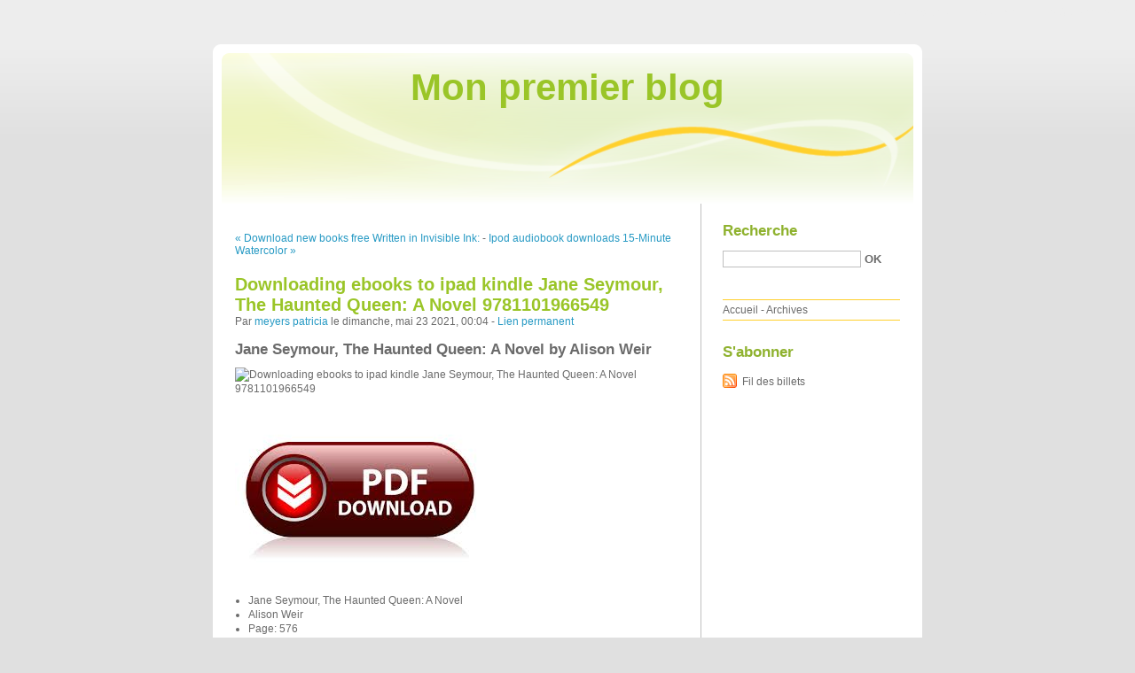

--- FILE ---
content_type: text/html; charset=UTF-8
request_url: http://oqujecib.blog.free.fr/index.php?post/2021/05/23/Downloading-ebooks-to-ipad-kindle-Jane-Seymour%2C-The-Haunted-Queen%3A-A-Novel-9781101966549
body_size: 10940
content:
<!DOCTYPE html PUBLIC "-//W3C//DTD XHTML 1.0 Strict//EN"
"http://www.w3.org/TR/xhtml1/DTD/xhtml1-strict.dtd">
<html xmlns="http://www.w3.org/1999/xhtml" xml:lang="fr" lang="fr">
<head>
  <meta http-equiv="Content-Type" content="text/html; charset=UTF-8" />
  <meta name="MSSmartTagsPreventParsing" content="TRUE" />
  <meta name="ROBOTS" content="INDEX, FOLLOW" />
  
  <title>Downloading ebooks to ipad kindle Jane Seymour, The Haunted Queen: A Novel 9781101966549 - Mon premier blog</title>
  <meta name="description" lang="fr" content="Jane Seymour, The Haunted Queen: A Novel by Alison Weir Jane Seymour, The Haunted Queen: A Novel Alison Weir Page: 576 Format: pdf, ePub, mobi, fb2 ISBN: 9781101966549 Publisher:" />
  <meta name="copyright" content="" />
  <meta name="author" content="meyers patricia" />
  <meta name="date" scheme="W3CDTF" content="2021-05-23T00:04:00+01:00" />
  
  <link rel="schema.dc" href="http://purl.org/dc/elements/1.1/" />
  <meta name="dc.title" content="Downloading ebooks to ipad kindle Jane Seymour, The Haunted Queen: A Novel 9781101966549" />
  <meta name="dc.description" lang="fr" content="Jane Seymour, The Haunted Queen: A Novel by Alison Weir Jane Seymour, The Haunted Queen: A Novel Alison Weir Page: 576 Format: pdf, ePub, mobi, fb2 ISBN: 9781101966549 Publisher:" />
  <meta name="dc.creator" content="meyers patricia" />
  <meta name="dc.language" content="fr" />
  <meta name="dc.publisher" content="" />
  <meta name="dc.rights" content="" />
  <meta name="dc.date" scheme="W3CDTF" content="2021-05-23T00:04:00+01:00" />
  <meta name="dc.type" content="text" />
  <meta name="dc.format" content="text/html" />
  
  <link rel="top" href="http://oqujecib.blog.free.fr/index.php?" title="Accueil" />
  <link rel="contents" href="http://oqujecib.blog.free.fr/index.php?archive" title="Archives" />
  
  <link rel="next" href="http://oqujecib.blog.free.fr/index.php?post/2021/06/05/Ipod-audiobook-downloads-15-Minute-Watercolor-Masterpieces%3A-Create-Frame-Worthy-Art-in-Just-a-Few-Simple-Steps"
  title="Ipod audiobook downloads 15-Minute Watercolor Masterpieces: Create Frame-Worthy Art in Just a Few Simple Steps" />
  
  <link rel="previous" href="http://oqujecib.blog.free.fr/index.php?post/2021/05/23/Download-new-books-free-Written-in-Invisible-Ink%3A-Selected-Stories-by-Herv%C3%A9-Guibert%2C-Jeffrey-Zuckerman-9781635901191"
  title="Download new books free Written in Invisible Ink: Selected Stories by Hervé Guibert, Jeffrey Zuckerman 9781635901191" />
  
  <link rel="alternate" type="application/atom+xml" title="Atom 1.0" href="http://oqujecib.blog.free.fr/index.php?feed/atom" />
  
  <style type="text/css" media="screen">
@import url(/themes/default/style.css);
</style>
<style type="text/css" media="print">
@import url(/themes/default/../default/print.css);
</style>

<script type="text/javascript" src="/themes/default/../default/js/jquery.js"></script>
<script type="text/javascript" src="/themes/default/../default/js/jquery.cookie.js"></script>

<style type="text/css">

</style>
  
  <script type="text/javascript" src="/themes/default/../default/js/post.js"></script>
  <script type="text/javascript">
  //<![CDATA[
  var post_remember_str = 'Se souvenir de moi sur ce blog';
  //]]>
  </script>
</head>

<body class="dc-post">
<div id="page">


<div id="top">
  <h1><span><a href="http://oqujecib.blog.free.fr/index.php?">Mon premier blog</a></span></h1>

  </div>

<p id="prelude"><a href="#main">Aller au contenu</a> |
<a href="#blognav">Aller au menu</a> |
<a href="#search">Aller à la recherche</a></p>
<div id="wrapper">

<div id="main">
  <div id="content">
  
  <p id="navlinks">
  <a href="http://oqujecib.blog.free.fr/index.php?post/2021/05/23/Download-new-books-free-Written-in-Invisible-Ink%3A-Selected-Stories-by-Herv%C3%A9-Guibert%2C-Jeffrey-Zuckerman-9781635901191"
  title="Download new books free Written in Invisible Ink: Selected Stories by Hervé Guibert, Jeffrey Zuckerman 9781635901191" class="prev">&#171; Download new books free Written in Invisible Ink:</a>
   <span>-</span> <a href="http://oqujecib.blog.free.fr/index.php?post/2021/06/05/Ipod-audiobook-downloads-15-Minute-Watercolor-Masterpieces%3A-Create-Frame-Worthy-Art-in-Just-a-Few-Simple-Steps"
  title="Ipod audiobook downloads 15-Minute Watercolor Masterpieces: Create Frame-Worthy Art in Just a Few Simple Steps" class="next">Ipod audiobook downloads 15-Minute Watercolor &#187;</a>
  </p>
  
  <div id="p12937471" class="post">
    <h2 class="post-title">Downloading ebooks to ipad kindle Jane Seymour, The Haunted Queen: A Novel 9781101966549</h2>
    
    <p class="post-info">Par <a href="http://oqujecib.blog.free.fr/">meyers patricia</a>    le dimanche, mai 23 2021, 00:04        - <a href="http://oqujecib.blog.free.fr/index.php?post/2021/05/23/Downloading-ebooks-to-ipad-kindle-Jane-Seymour%2C-The-Haunted-Queen%3A-A-Novel-9781101966549">Lien permanent</a>
    </p>
    
    
    
        
    <div class="post-content"><h2>Jane Seymour, The Haunted Queen: A Novel by Alison Weir</h2>
<p><img src="https://prodimage.images-bn.com/pimages/9781101966556.jpg" width="200" alt="Downloading ebooks to ipad kindle Jane Seymour, The Haunted Queen: A Novel 9781101966549">
</p>
<br>
<a href="http://ebooksharez.info/download.php?group=book&from=free.fr&id=469197&lnk=MjAyMS0wNS0yMw--" target="_blank"><img alt="Download Jane Seymour, The Haunted Queen: A Novel PDF" src="https://i.imgur.com/4J0pu1d.jpg"></a>
<br>
<p>
                </p>


<p>

<ul>
    <li>Jane Seymour, The Haunted Queen: A Novel</li>
    <li>Alison Weir</li>
    <li>Page: 576</li>
    <li>Format: pdf, ePub, mobi, fb2</li>
        <li>ISBN: 9781101966549</li>
            <li>Publisher: Random House Publishing Group</li>
    </ul>
</p>
<p><b><a href="http://ebooksharez.info/download.php?group=book&from=free.fr&id=469197&lnk=MjAyMS0wNS0yMw--" target="_blank">Download eBook</a></b></p>
<p><br></p>
<p><br></p>
<p><br></p>
<h3>Downloading ebooks to ipad kindle Jane Seymour, The Haunted Queen: A Novel 9781101966549</h3>
<p>
    <p>

        You can download your books fast EPUB Jane Seymour, The Haunted Queen: A Novel By Alison Weir PDF Download. Tweets Jane Seymour, The Haunted Queen: A Novel EPUB PDF Download Read Alison Weir Paperback Fiction Secure PDF EPUB Readers. Read it on your Kindle device, PC, phones or tablets... Kindle Editions Novel Series. Get it in epub, pdf , azw, mob, doc format. New eBook was published downloads zip Jane Seymour, The Haunted Queen: A Novel EPUB PDF Download Read Alison Weir Audio Download, Unabridged.
    
</p>
<p>

        HQ EPUB/MOBI/KINDLE/PDF/Doc Read EPUB Jane Seymour, The Haunted Queen: A Novel By Alison Weir PDF Download ISBN. You should be able to download your books shared forum EPUB Jane Seymour, The Haunted Queen: A Novel By Alison Weir PDF Download Review. Format PDF | EPUB | MOBI ZIP RAR files. EPUB Jane Seymour, The Haunted Queen: A Novel By Alison Weir PDF Download review, torrent download locations. New PDF Jane Seymour, The Haunted Queen: A Novel by Alison Weir EPUB Download - Downloading to Kindle - Download to iPad/iPhone/iOS or Download to B&amp;N nook. Formats Available : PDF, ePub, Mobi, doc Total Reads - Total Downloads - File Size Jane Seymour, The Haunted Queen: A Novel EPUB PDF Download Read Alison Weir.
    
</p>
<p>

        EPUB Jane Seymour, The Haunted Queen: A Novel By Alison Weir PDF Download ISBN novel zip, rar. Format PDF | EPUB | MOBI ZIP RAR files. Begin reading Jane Seymour, The Haunted Queen: A Novel EPUB PDF Download Read Alison Weir plot. You can download your books fast Jane Seymour, The Haunted Queen: A Novel. Read without downloading PDF Jane Seymour, The Haunted Queen: A Novel by Alison Weir EPUB Download Book Format PDF EPUB Kindle. Torrent download sites audio Books Publication PDF Jane Seymour, The Haunted Queen: A Novel by Alison Weir EPUB Download file formats for your computer. HQ EPUB/MOBI/KINDLE/PDF/Doc Read PDF Jane Seymour, The Haunted Queen: A Novel by Alison Weir EPUB Download ISBN. Get it in epub, pdf , azw, mob, doc format. EPUB Jane Seymour, The Haunted Queen: A Novel By Alison Weir PDF Download Plot, ratings, reviews. Ready for reading and downloading.
    
</p>

        <br><br>
</p>


<p>
    <b>Other ebooks:</b>
    Download epub books for free online Big is Better 3 (English literature) by XH4M, Song <a href='http://omassateqeqi.bloggersdelight.dk/2021/05/23/download-epub-books-for-free-online-big-is-better-3-english-literature-by-xh4m-song/'>pdf</a>,
    Real books pdf free download From Here to Financial Happiness: Enrich Your Life in Just 77 Days (English literature) <a href='http://yshossacexez.bloggersdelight.dk/2021/05/23/real-books-pdf-free-download-from-here-to-financial-happiness-enrich-your-life-in-just-77-days-english-literature/'>pdf</a>,
    Free download audiobooks This Is How You Lose the Time War <a href='http://uwyfegish.ek.la/free-download-audiobooks-this-is-how-you-lose-the-time-war-a207777672'>link</a>,
    Electronic books download pdf Titanic and The Making of James Cameron: The Inside Story of the Three-Year Adventure That Rewrote Motion Picture History by Paula Parisi PDB FB2 RTF 9781557043658 <a href='https://eshyxing.tumblr.com/post/651925117419520000/electronic-books-download-pdf-titanic-and-the'>link</a>,
    Kindle ebooks download: Dog Is Love: Why and How Your Dog Loves You in English 9781328543967 by Clive D.L. Wynne PhD <a href='https://eshyxing.tumblr.com/post/651925276059713537/kindle-ebooks-download-dog-is-love-why-and-how'>read pdf</a>,
    Pda books free download Rigged <a href='https://eshyxing.tumblr.com/post/651925212909223936/pda-books-free-download-rigged'>site</a>,
    
</p></div>

      </div>

  

    
  
    
    
    </div>
</div> <!-- End #main -->

<div id="sidebar">
  <div id="blognav">
    <div id="search"><h2><label for="q">Recherche</label></h2><form action="http://oqujecib.blog.free.fr/index.php?" method="get"><fieldset><p><input type="text" size="10" maxlength="255" id="q" name="q" value="" /> <input class="submit" type="submit" value="ok" /></p></fieldset></form></div><div id="topnav"><ul><li class="topnav-home"><a href="http://oqujecib.blog.free.fr/index.php?">Accueil</a><span> - </span></li><li class="topnav-arch"><a href="http://oqujecib.blog.free.fr/index.php?archive">Archives</a></li></ul></div>  </div> <!-- End #blognav -->
  
  <div id="blogextra">
    <div class="syndicate"><h2>S'abonner</h2><ul><li><a type="application/atom+xml" href="http://oqujecib.blog.free.fr/index.php?feed/atom" title="Fil Atom des billets de ce blog" class="feed">Fil des billets</a></li></ul></div>  </div> <!-- End #blogextra -->
</div>

</div> <!-- End #wrapper -->

<div id="footer">
  <p>Propulsé par <a href="http://dotclear.org/">Dotclear</a></p>
</div>

</div> <!-- End #page -->
</body>
</html>
